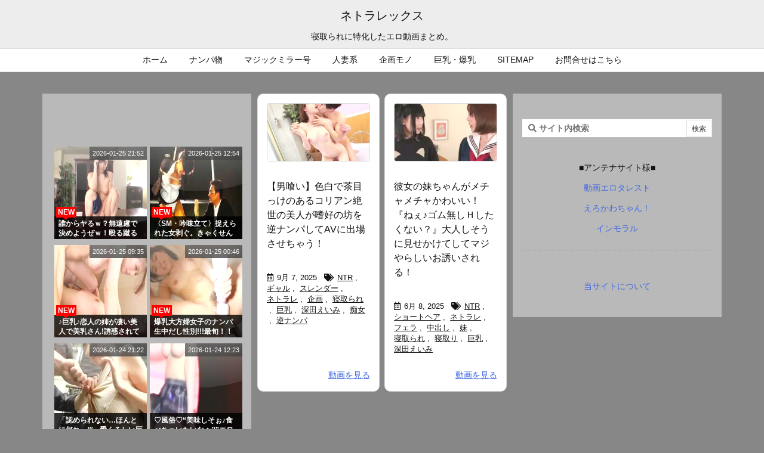

--- FILE ---
content_type: text/html; charset=UTF-8
request_url: http://bpm.eroterest.net/v2/?w=%E3%82%AE%E3%83%A3%E3%83%AB&e=&n=4&rn=2&spn=4&sprn=2&fc=&ts=&tp=2&tbg=dc143c&tsz=12&tr=&tc=&tmc=&tu=1&is=1&mts=&ds=&dsz=&dr=&dc=&df=&ibg=&ibm=&ids=0&ib=&ibc=ffffff&ir=0&sf=009
body_size: 1745
content:
var _eroterestPartsTargetv2009 = document.getElementById("eroterest_partsv2009");
_eroterestPartsTargetv2009.innerHTML='<style>#eroterestPartsWrapperv2009 {font-size:12px; margin:0; padding:0;}#eroterestPartsWrapperv2009 a:link, #eroterest_parts009 a:visited {color:#ffffff; text-decoration:none;}#eroterestPartsWrapperv2009 .itemRow {display:table; width:100%; border-collapse:separate; border-spacing:0px 0px; }#eroterestPartsWrapperv2009 .item {overflow:hidden; display:table-cell; border:1px solid #ffffff; background-color:#ffffff; margin:0; padding:0; vertical-align:top; width:50%; }#eroterestPartsWrapperv2009 .item:hover {background-color:#fffffff;}#eroterestPartsWrapperv2009 .item:hover .itemTitle p {color:#ffffff; text-decoration:underline;}#eroterestPartsWrapperv2009 .item:hover img {opacity:0.7;}#eroterestPartsWrapperv2009 .item a .itemTitle {padding:2px; text-align:left;}#eroterestPartsWrapperv2009 .item a .itemTitle {position:absolute; bottom:0; left:0; background:#dc143c; filter:alpha(opacity=75); background-color:rgba(220,20,60,0.6); zoom:1; overflow:hidden; width:100%; border-top:1px solid #ccc;}#eroterestPartsWrapperv2009 .item a .itemTitle p {font-weight:bold; font-size:12px; color:#ffffff; overflow:hidden; margin:0; padding:0; height:2.6em; line-height:1.3em; text-decoration:none;}#eroterestPartsWrapperv2009 .item a .itemBody {overflow:hidden; position:relative;}#eroterestPartsWrapperv2009 .item a .itemImage {position:relative; overflow:hidden;}#eroterestPartsWrapperv2009 .item a .itemImage:after{padding-top:72%; display:block; content:"";}#eroterestPartsWrapperv2009 .item a .itemImage > *{position:absolute; top:0; left:0; bottom:0; right:0;}#eroterestPartsWrapperv2009 .item a .itemImage img {display:block; width:100%; height:auto; object-fit:cover; object-position:center; min-height:100%; min-width:100%;}#eroterestPartsWrapperv2009 .item a .movieTime {display:block; position:absolute; top:5px; left:5px; background-color:#fff; padding:2px; border-radius:2px; font-weight:bold; color:#c50067;}#eroterestPartsWrapperv2009 .item a .itemText {margin:2px;}#eroterestPartsWrapperv2009 .item a .itemText p {font-size:14px; color:#2d2d2d; margin:0; padding:0; line-height:1.4em; text-align:left; height:2.8em; }#eroterestPartsWrapperv2009 .item a .clear {clear:both;}#eroterestPartsWrapperv2009 .foot {text-align:right; margin:4px; clear:both;}</style><div id="eroterestPartsWrapperv2009" class="eroterestPartsWrapperv2"><div class="itemRow"><div class="item"><a href="https://movie.eroterest.net/page/43607936/" target="_blank" title="＃ギャル&times;痴女　こんなになって変態ねっ！！たまらん可愛いギャルがサド全開の痴女っぷりがやばいぞｗｗｗ"><div class="itemBody"><div class="itemImage"><picture><source srcset="//e2.eroimg.net/webp/get/721/636/_69724e76ecca5.webp" type="image/webp"><img src="//e2.eroimg.net/images/get/721/636/_69724e76ecca5.jpeg" alt="" class="" loading="lazy" /></picture></div><div class="itemTitle"><p>＃ギャル&times;痴女　こんなになって変態ねっ！！たまらん可愛いギャルがサド全開の痴女っぷりがやばいぞｗｗｗ</p></div><span class="movieTime">60分</span></div></a></div><div class="item"><a href="https://movie.eroterest.net/page/43535745/" target="_blank" title="スレンダーなギャルがバイブで感じて！素人らしい中出しと3Pのひととき！それイっちゃうからぁーーーーッ！"><div class="itemBody"><div class="itemImage"><picture><source srcset="//e2.eroimg.net/webp/get/819/28/_6961f658c4d1f.webp" type="image/webp"><img src="//e2.eroimg.net/images/get/819/28/_6961f658c4d1f.jpeg" alt="" class="" loading="lazy" /></picture></div><div class="itemTitle"><p>スレンダーなギャルがバイブで感じて！素人らしい中出しと3Pのひととき！それイっちゃうからぁーーーーッ！</p></div><span class="movieTime">60分</span></div></a></div></div><div class="itemRow"><div class="item"><a href="https://movie.eroterest.net/page/43589647/" target="_blank" title="童貞ちんぽの射精をかっこいいと言ってくれる巨乳ギャル"><div class="itemBody"><div class="itemImage"><picture><source srcset="//e2.eroimg.net/webp/get/848/995/_696e38483b5d0.webp" type="image/webp"><img src="//e2.eroimg.net/images/get/848/995/_696e38483b5d0.jpeg" alt="" class="" loading="lazy" /></picture></div><div class="itemTitle"><p>童貞ちんぽの射精をかっこいいと言ってくれる巨乳ギャル</p></div><span class="movieTime">43分</span></div></a></div><div class="item"><a href="https://movie.eroterest.net/page/43575700/" target="_blank" title="再会がもたらした、価値観まで変わる出来事"><div class="itemBody"><div class="itemImage"><picture><source srcset="//e2.eroimg.net/webp/get/707/38/_696b1d4c98452.webp" type="image/webp"><img src="//e2.eroimg.net/images/get/707/38/_696b1d4c98452.jpeg" alt="" class="" loading="lazy" /></picture></div><div class="itemTitle"><p>再会がもたらした、価値観まで変わる出来事</p></div><span class="movieTime">49分</span></div></a></div></div><p class="foot"><a href="https://movie.eroterest.net/" target="_blank">動画エロタレスト</a></p></div>';

--- FILE ---
content_type: text/html; charset=UTF-8
request_url: http://bpm.eroterest.net/v2/?w=%E3%81%8A%E3%81%A3%E3%81%B1%E3%81%84&e=&n=4&rn=2&spn=4&sprn=2&fc=&ts=&tp=2&tbg=dc143c&tsz=12&tr=&tc=&tmc=&tu=1&is=1&mts=&ds=&dsz=&dr=&dc=&df=&ibg=&ibm=&ids=0&ib=&ibc=ffffff&ir=0&sf=010
body_size: 1783
content:
var _eroterestPartsTargetv2010 = document.getElementById("eroterest_partsv2010");
_eroterestPartsTargetv2010.innerHTML='<style>#eroterestPartsWrapperv2010 {font-size:12px; margin:0; padding:0;}#eroterestPartsWrapperv2010 a:link, #eroterest_parts010 a:visited {color:#ffffff; text-decoration:none;}#eroterestPartsWrapperv2010 .itemRow {display:table; width:100%; border-collapse:separate; border-spacing:0px 0px; }#eroterestPartsWrapperv2010 .item {overflow:hidden; display:table-cell; border:1px solid #ffffff; background-color:#ffffff; margin:0; padding:0; vertical-align:top; width:50%; }#eroterestPartsWrapperv2010 .item:hover {background-color:#fffffff;}#eroterestPartsWrapperv2010 .item:hover .itemTitle p {color:#ffffff; text-decoration:underline;}#eroterestPartsWrapperv2010 .item:hover img {opacity:0.7;}#eroterestPartsWrapperv2010 .item a .itemTitle {padding:2px; text-align:left;}#eroterestPartsWrapperv2010 .item a .itemTitle {position:absolute; bottom:0; left:0; background:#dc143c; filter:alpha(opacity=75); background-color:rgba(220,20,60,0.6); zoom:1; overflow:hidden; width:100%; border-top:1px solid #ccc;}#eroterestPartsWrapperv2010 .item a .itemTitle p {font-weight:bold; font-size:12px; color:#ffffff; overflow:hidden; margin:0; padding:0; height:2.6em; line-height:1.3em; text-decoration:none;}#eroterestPartsWrapperv2010 .item a .itemBody {overflow:hidden; position:relative;}#eroterestPartsWrapperv2010 .item a .itemImage {position:relative; overflow:hidden;}#eroterestPartsWrapperv2010 .item a .itemImage:after{padding-top:72%; display:block; content:"";}#eroterestPartsWrapperv2010 .item a .itemImage > *{position:absolute; top:0; left:0; bottom:0; right:0;}#eroterestPartsWrapperv2010 .item a .itemImage img {display:block; width:100%; height:auto; object-fit:cover; object-position:center; min-height:100%; min-width:100%;}#eroterestPartsWrapperv2010 .item a .movieTime {display:block; position:absolute; top:5px; left:5px; background-color:#fff; padding:2px; border-radius:2px; font-weight:bold; color:#c50067;}#eroterestPartsWrapperv2010 .item a .itemText {margin:2px;}#eroterestPartsWrapperv2010 .item a .itemText p {font-size:14px; color:#2d2d2d; margin:0; padding:0; line-height:1.4em; text-align:left; height:2.8em; }#eroterestPartsWrapperv2010 .item a .clear {clear:both;}#eroterestPartsWrapperv2010 .foot {text-align:right; margin:4px; clear:both;}</style><div id="eroterestPartsWrapperv2010" class="eroterestPartsWrapperv2"><div class="itemRow"><div class="item"><a href="https://movie.eroterest.net/page/43595256/" target="_blank" title="新人OLが騙されてMMで検診を受ける！「初めては中学校くらいです///」おっぱいをくまなくいじられてからHをさせられる！"><div class="itemBody"><div class="itemImage"><picture><source srcset="//e2.eroimg.net/webp/get/33/736/_696f812a8f455.webp" type="image/webp"><img src="//e2.eroimg.net/images/get/33/736/_696f812a8f455.jpeg" alt="" class="" loading="lazy" /></picture></div><div class="itemTitle"><p>新人OLが騙されてMMで検診を受ける！「初めては中学校くらいです///」おっぱいをくまなくいじられてからHをさせられる！</p></div><span class="movieTime">55分</span></div></a></div><div class="item"><a href="https://movie.eroterest.net/page/43561927/" target="_blank" title="ショートカットの巨乳娘が野外で撮影！おっぱいが少し露出しちゃいました！"><div class="itemBody"><div class="itemImage"><picture><source srcset="//e2.eroimg.net/webp/get/930/116/_6967fadf9cb31.webp" type="image/webp"><img src="//e2.eroimg.net/images/get/930/116/_6967fadf9cb31.jpeg" alt="" class="" loading="lazy" /></picture></div><div class="itemTitle"><p>ショートカットの巨乳娘が野外で撮影！おっぱいが少し露出しちゃいました！</p></div><span class="movieTime">37分</span></div></a></div></div><div class="itemRow"><div class="item"><a href="https://movie.eroterest.net/page/43525584/" target="_blank" title="前かがみでノーブラおっぱいチラつかせて誘惑する人妻が勃起見つけてフェラ抜きｗｗｗ"><div class="itemBody"><div class="itemImage"><picture><source srcset="//e2.eroimg.net/webp/get/868/439/_695fb00d4f5fa.webp" type="image/webp"><img src="//e2.eroimg.net/images/get/868/439/_695fb00d4f5fa.jpeg" alt="" class="" loading="lazy" /></picture></div><div class="itemTitle"><p>前かがみでノーブラおっぱいチラつかせて誘惑する人妻が勃起見つけてフェラ抜きｗｗｗ</p></div><span class="movieTime">14分</span></div></a></div><div class="item"><a href="https://movie.eroterest.net/page/43513706/" target="_blank" title="浅黒ギャルがはみ出しおっぱいスクール水着で足コキで強制絞り出し"><div class="itemBody"><div class="itemImage"><picture><source srcset="//e2.eroimg.net/webp/get/333/402/_695cdb09dea30.webp" type="image/webp"><img src="//e2.eroimg.net/images/get/333/402/_695cdb09dea30.jpeg" alt="" class="" loading="lazy" /></picture></div><div class="itemTitle"><p>浅黒ギャルがはみ出しおっぱいスクール水着で足コキで強制絞り出し</p></div><span class="movieTime">17分</span></div></a></div></div><p class="foot"><a href="https://movie.eroterest.net/" target="_blank">動画エロタレスト</a></p></div>';

--- FILE ---
content_type: text/html; charset=UTF-8
request_url: http://bpm.eroterest.net/v2/?w=NTR&e=&n=4&rn=2&spn=4&sprn=2&fc=&ts=&tp=2&tbg=dc143c&tsz=12&tr=&tc=&tmc=&tu=1&is=1&mts=&ds=&dsz=&dr=&dc=&df=&ibg=&ibm=&ids=0&ib=&ibc=ffffff&ir=0&sf=011
body_size: 1671
content:
var _eroterestPartsTargetv2011 = document.getElementById("eroterest_partsv2011");
_eroterestPartsTargetv2011.innerHTML='<style>#eroterestPartsWrapperv2011 {font-size:12px; margin:0; padding:0;}#eroterestPartsWrapperv2011 a:link, #eroterest_parts011 a:visited {color:#ffffff; text-decoration:none;}#eroterestPartsWrapperv2011 .itemRow {display:table; width:100%; border-collapse:separate; border-spacing:0px 0px; }#eroterestPartsWrapperv2011 .item {overflow:hidden; display:table-cell; border:1px solid #ffffff; background-color:#ffffff; margin:0; padding:0; vertical-align:top; width:50%; }#eroterestPartsWrapperv2011 .item:hover {background-color:#fffffff;}#eroterestPartsWrapperv2011 .item:hover .itemTitle p {color:#ffffff; text-decoration:underline;}#eroterestPartsWrapperv2011 .item:hover img {opacity:0.7;}#eroterestPartsWrapperv2011 .item a .itemTitle {padding:2px; text-align:left;}#eroterestPartsWrapperv2011 .item a .itemTitle {position:absolute; bottom:0; left:0; background:#dc143c; filter:alpha(opacity=75); background-color:rgba(220,20,60,0.6); zoom:1; overflow:hidden; width:100%; border-top:1px solid #ccc;}#eroterestPartsWrapperv2011 .item a .itemTitle p {font-weight:bold; font-size:12px; color:#ffffff; overflow:hidden; margin:0; padding:0; height:2.6em; line-height:1.3em; text-decoration:none;}#eroterestPartsWrapperv2011 .item a .itemBody {overflow:hidden; position:relative;}#eroterestPartsWrapperv2011 .item a .itemImage {position:relative; overflow:hidden;}#eroterestPartsWrapperv2011 .item a .itemImage:after{padding-top:72%; display:block; content:"";}#eroterestPartsWrapperv2011 .item a .itemImage > *{position:absolute; top:0; left:0; bottom:0; right:0;}#eroterestPartsWrapperv2011 .item a .itemImage img {display:block; width:100%; height:auto; object-fit:cover; object-position:center; min-height:100%; min-width:100%;}#eroterestPartsWrapperv2011 .item a .movieTime {display:block; position:absolute; top:5px; left:5px; background-color:#fff; padding:2px; border-radius:2px; font-weight:bold; color:#c50067;}#eroterestPartsWrapperv2011 .item a .itemText {margin:2px;}#eroterestPartsWrapperv2011 .item a .itemText p {font-size:14px; color:#2d2d2d; margin:0; padding:0; line-height:1.4em; text-align:left; height:2.8em; }#eroterestPartsWrapperv2011 .item a .clear {clear:both;}#eroterestPartsWrapperv2011 .foot {text-align:right; margin:4px; clear:both;}</style><div id="eroterestPartsWrapperv2011" class="eroterestPartsWrapperv2"><div class="itemRow"><div class="item"><a href="https://movie.eroterest.net/page/43597746/" target="_blank" title="温泉NTR～上司の甘い誘惑に溺れた僕の絶頂"><div class="itemBody"><div class="itemImage"><picture><source srcset="//e2.eroimg.net/webp/get/407/424/_69701ce42a21a.webp" type="image/webp"><img src="//e2.eroimg.net/images/get/407/424/_69701ce42a21a.jpeg" alt="" class="" loading="lazy" /></picture></div><div class="itemTitle"><p>温泉NTR～上司の甘い誘惑に溺れた僕の絶頂</p></div><span class="movieTime">49分</span></div></a></div><div class="item"><a href="https://movie.eroterest.net/page/43540010/" target="_blank" title="残業後の果て甘やかされてしまった夜"><div class="itemBody"><div class="itemImage"><picture><source srcset="//e2.eroimg.net/webp/get/354/552/_6962f35bb7f57.webp" type="image/webp"><img src="//e2.eroimg.net/images/get/354/552/_6962f35bb7f57.jpeg" alt="" class="" loading="lazy" /></picture></div><div class="itemTitle"><p>残業後の果て甘やかされてしまった夜</p></div><span class="movieTime">44分</span></div></a></div></div><div class="itemRow"><div class="item"><a href="https://movie.eroterest.net/page/43626384/" target="_blank" title="彼女の姉と&hellip;！フェラチオから始まるNTRな関係！"><div class="itemBody"><div class="itemImage"><picture><source srcset="//e2.eroimg.net/webp/get/11/760/_69765f51c7254.webp" type="image/webp"><img src="//e2.eroimg.net/images/get/11/760/_69765f51c7254.jpeg" alt="" class="" loading="lazy" /></picture></div><div class="itemTitle"><p>彼女の姉と&hellip;！フェラチオから始まるNTRな関係！</p></div><span class="movieTime">42分</span></div></a></div><div class="item"><a href="https://movie.eroterest.net/page/43523191/" target="_blank" title="彼女の母親が痴女プレイを体感してるエッチ過ぎる姿にドバドバ逝っちゃうＮＴＲ"><div class="itemBody"><div class="itemImage"><picture><source srcset="//e2.eroimg.net/webp/get/631/82/_695f314360190.webp" type="image/webp"><img src="//e2.eroimg.net/images/get/631/82/_695f314360190.jpeg" alt="" class="" loading="lazy" /></picture></div><div class="itemTitle"><p>彼女の母親が痴女プレイを体感してるエッチ過ぎる姿にドバドバ逝っちゃうＮＴＲ</p></div><span class="movieTime">48分</span></div></a></div></div><p class="foot"><a href="https://movie.eroterest.net/" target="_blank">動画エロタレスト</a></p></div>';

--- FILE ---
content_type: application/javascript
request_url: http://x9.shinobi.jp/track?cid=453134535&ref=&jsref=http%3A%2F%2Fntr.e-k-web.com%2Fcategory%2F%25E6%25B7%25B1%25E7%2594%25B0%25E3%2581%2588%25E3%2581%2584%25E3%2581%25BF%2F&time=1769388177822&x9uid=7672249d-259d-49b3-a35a-28e6e22a59bd&imuid=null&picked=%7B%22453134535-103%22%3A%7B%22language%22%3A%22en-US%40posix%22%2C%22session_id%22%3A%22f13b255d-1429-4902-a183-97a6a8dad095%22%7D%7D&callback=__chikayo__.callback.C_1769388177804_9568&uid=54bdc972-a6e3-4d66-a522-965e7961df1f
body_size: 106
content:
__chikayo__.callback.C_1769388177804_9568('54bdc972-a6e3-4d66-a522-965e7961df1f');

--- FILE ---
content_type: text/javascript;charset=utf-8
request_url: https://ors.cnobi.jp/r/c35d2df4437012ccad1114edbe273d85/1769387548
body_size: 3008
content:
if(! window.NT_RMD_AUD_ITEMS){window.NT_RMD_AUD_ITEMS = {};};(function(item){window.NT_RMD_AUD_ITEMS[item.source_key] = item;if(window.NT_RMD_AUD_CORE_ENGINE){window.NT_RMD_AUD_CORE_ENGINE.run();}})({"id":145153,"user_id":22167,"source_key":"c35d2df4437012ccad1114edbe273d85","rss_feeds":[{"id":143533,"site_url":"http://ntr.e-k-web.com","site_title":"ネトラレックス","favicon":"http://ntr.e-k-web.com/wp-content/uploads/2020/03/cropped-iconfinder_5_hospital_2774751-32x32.png"},{"id":143534,"site_url":"http://gporn.net","site_title":"AV見たら人生変わったｗ","favicon":"http://gporn.net/wp-content/uploads/2020/04/cropped-onigiri_mesh_orange0-1-32x32.jpg"},{"id":143841,"site_url":"http://retro.isexy.xyz","site_title":"懐かし昭和レトロAV","favicon":null}],"html_template":null,"carousel_settings":null,"popup_settings":null,"recommends":[{"id":1945777950,"title":"誰からヤるｗ？無遠慮で決めようぜｗ！殴る蹴るの乱暴技法が激烈化しガラの悪い連中達の性株式下僕肉トイレにされるペドフィリア尤物ユニホーム女子高生","rssid":143534,"url":"http://gporn.net/2026/01/26/%e8%aa%b0%e3%81%8b%e3%82%89%e3%83%a4%e3%82%8b%ef%bd%97%ef%bc%9f%e7%84%a1%e9%81%a0%e6%85%ae%e3%81%a7%e6%b1%ba%e3%82%81%e3%82%88%e3%81%86%e3%81%9c%ef%bd%97%ef%bc%81%e6%ae%b4%e3%82%8b%e8%b9%b4%e3%82%8b/","images":["http://gporn.net/wp-content/uploads/2020/10/dghdfhd-1.jpg","http://gporn.net/wp-content/uploads/2020/10/dghdfhd-1.jpg","http://gporn.net/wp-content/uploads/2020/10/dghdfhd.jpg"],"defaultimage":null,"content":"","date":1769377922,"like":0,"rt":0,"hateb":0,"sitename":"AV見たら人生変わったｗ","subimage":null,"display_order":0},{"id":1945723312,"title":"〈SM・吟味立て〉捉えられた女剥ぐ。きゃくせんびを完璧拘束でデンマで連発イキ絶望の底?","rssid":143533,"url":"http://ntr.e-k-web.com/2026/01/25/post-7957/","images":["http://ntr.e-k-web.com/wp-content/uploads/2020/07/rfhrtjhrt.jpg"],"defaultimage":null,"content":"","date":1769345692,"like":0,"rt":0,"hateb":0,"sitename":"ネトラレックス","subimage":null,"display_order":0},{"id":1945692159,"title":"♪巨乳♪恋人の姉が凄い美人で美乳さん!誘惑されてＳＥＸさせてもらい中出ししちゃった♡","rssid":143534,"url":"http://gporn.net/2026/01/25/%e2%99%aa%e5%b7%a8%e4%b9%b3%e2%99%aa%e6%81%8b%e4%ba%ba%e3%81%ae%e5%a7%89%e3%81%8c%e5%87%84%e3%81%84%e7%be%8e%e4%ba%ba%e3%81%a7%e7%be%8e%e4%b9%b3%e3%81%95%e3%82%93%e8%aa%98%e6%83%91%e3%81%95%e3%82%8c/","images":["http://gporn.net/wp-content/uploads/2020/04/meaAaGwObaaaamhszlVHTFiBsGsTors14.jpg","http://gporn.net/wp-content/uploads/2020/04/meaAaGwObaaaamhszlVHTFiBsGsTors14.jpg","http://gporn.net/wp-content/uploads/2020/04/(m=eaAaGwObaaaa)(mh=szlVHTFiBsGsTors)14.jpg"],"defaultimage":null,"content":"","date":1769333752,"like":0,"rt":0,"hateb":0,"sitename":"AV見たら人生変わったｗ","subimage":null,"display_order":0},{"id":1945632689,"title":"爆乳大方婦女子のナンパ生中だし性別!!!最旬！！アマチュア軟派03赤羽→さいたま新夜の街→熊谷","rssid":143533,"url":"http://ntr.e-k-web.com/2026/01/25/post-9436/","images":["http://ntr.e-k-web.com/wp-content/uploads/2021/09/ssdSD.jpg"],"defaultimage":null,"content":"","date":1769301970,"like":0,"rt":0,"hateb":0,"sitename":"ネトラレックス","subimage":null,"display_order":0},{"id":1945609511,"title":"「認められない…ほんとに何れ…///」愛くるしい巨乳ボディ配偶者を口説いて中だしファッキンしちゃいます♡","rssid":143534,"url":"http://gporn.net/2026/01/25/%e3%80%8c%e8%aa%8d%e3%82%81%e3%82%89%e3%82%8c%e3%81%aa%e3%81%84%e3%81%bb%e3%82%93%e3%81%a8%e3%81%ab%e4%bd%95%e3%82%8c-%e3%80%8d%e6%84%9b%e3%81%8f%e3%82%8b%e3%81%97%e3%81%84/","images":["http://gporn.net/wp-content/uploads/2021/03/hfrhrtyhsrt-1.jpg","http://gporn.net/wp-content/uploads/2021/03/hfrhrtyhsrt-1.jpg","http://gporn.net/wp-content/uploads/2021/03/hfrhrtyhsrt.jpg"],"defaultimage":null,"content":"","date":1769289734,"like":0,"rt":0,"hateb":0,"sitename":"AV見たら人生変わったｗ","subimage":null,"display_order":0},{"id":1945551378,"title":"♡風俗♡“美味しそぉ♪食べちゃいたいなぁ?”エロイワレメをうずかせてヌルヌルで善がる姿がスゴイマクシマムｗ","rssid":143533,"url":"http://ntr.e-k-web.com/2026/01/24/post-7959/","images":["http://ntr.e-k-web.com/wp-content/uploads/2020/07/(m=eaAaGwObaaaa)(mh=Nhbe4HjcwHMnq28B)12.jpg"],"defaultimage":null,"content":"","date":1769257426,"like":0,"rt":0,"hateb":0,"sitename":"ネトラレックス","subimage":null,"display_order":0},{"id":1945524950,"title":"〔☆彡パコキャス☆彡〕「キモチィよぉ♪奥まで入れてぇ！！」際立つ魅力的女子のエッチ投稿～～♥盗撮セックス映像","rssid":143534,"url":"http://gporn.net/2026/01/24/%e3%80%94%e2%98%86%e5%bd%a1%e3%83%91%e3%82%b3%e3%82%ad%e3%83%a3%e3%82%b9%e2%98%86%e5%bd%a1%e3%80%95%e3%80%8c%e3%82%ad%e3%83%a2%e3%83%81%e3%82%a3%e3%82%88%e3%81%89%e2%99%aa%e5%a5%a5%e3%81%be%e3%81%a7/","images":["http://gporn.net/wp-content/uploads/2020/04/bfghjgj654rfhgj-1.jpg","http://gporn.net/wp-content/uploads/2020/04/bfghjgj654rfhgj-1.jpg","http://gporn.net/wp-content/uploads/2020/04/bfghjgj654rfhgj.jpg"],"defaultimage":null,"content":"","date":1769246113,"like":0,"rt":0,"hateb":0,"sitename":"AV見たら人生変わったｗ","subimage":null,"display_order":0},{"id":1945448000,"title":"《SOD女性会社員》「使用者様の為なら…?!!」商品数の厭らしい仕事をこなしてきたデカパイ社員達?","rssid":143533,"url":"http://ntr.e-k-web.com/2026/01/24/post-7955/","images":["http://ntr.e-k-web.com/wp-content/uploads/2020/07/(m=eaAaGwObaaaa)(mh=_cewLYr3kYwEFMQN)8.jpg"],"defaultimage":null,"content":"","date":1769212123,"like":0,"rt":0,"hateb":0,"sitename":"ネトラレックス","subimage":null,"display_order":0},{"id":1945426579,"title":"☆★明日花キララ★T162・90(G)・58・85★☆「知らない成人男性に、威嚇されました…。」それを見られたくなかったら！？","rssid":143534,"url":"http://gporn.net/2026/01/24/%e2%98%86%e2%98%85%e6%98%8e%e6%97%a5%e8%8a%b1%e3%82%ad%e3%83%a9%e3%83%a9%e2%98%85t162%e3%83%bb90g%e3%83%bb58%e3%83%bb85%e2%98%85%e2%98%86%e3%80%8c%e7%9f%a5%e3%82%89%e3%81%aa%e3%81%84%e6%88%90/","images":["http://gporn.net/wp-content/uploads/2020/10/dfbhdfh-1.jpg","http://gporn.net/wp-content/uploads/2020/10/dfbhdfh-1.jpg","http://gporn.net/wp-content/uploads/2020/10/dfbhdfh.jpg"],"defaultimage":null,"content":"","date":1769201770,"like":0,"rt":0,"hateb":0,"sitename":"AV見たら人生変わったｗ","subimage":null,"display_order":0},{"id":1945360986,"title":"スタイリッシュミニスカJKが居たからスコートにカルピスぶっかけてみたww","rssid":143533,"url":"http://ntr.e-k-web.com/2026/01/23/post-9456/","images":["http://ntr.e-k-web.com/wp-content/uploads/2021/09/sdgsDf.jpg"],"defaultimage":null,"content":"","date":1769168189,"like":0,"rt":0,"hateb":0,"sitename":"ネトラレックス","subimage":null,"display_order":0}],"name":"エロタレ登録済","note":"サイド2列10","line":"0","sort_type":"published_date","limit":10,"template":"image-frame","theme":"","title_color":"","title_bg_color":"","article_text_color":"","article_bg_color":"","border_color":"","border_width":0,"border_radius":0,"count_color":"","count_bg_color":"","article_size":1,"image_size":{"article_image_size":"1","article_image_vertical_size":"1"},"display_adjustment":{"display_adjustment":"default","display_adjustment_size":0,"display_vertical_size":0},"target_blank":1,"display_publishdate":1,"display_share":1,"display_content":1,"admaxlite":0,"sensitive_judge":4,"sensitive_at":1615257438000,"created_at":1585448459000,"updated_at":1769387548000,"use_display_priority":false,"hide_future_article":false,"article_take_days":0,"theme_id":0,"title_bg_opacity":"1","count_bg_opacity":"1","article_vertical_size":1,"display_effect":"gloss","font_size":"default","icon_show":false,"icon_url":null,"favicon_show":false,"ranking_show":false,"new_show":true,"new_time":1440,"title_show":"title","title_count":0,"margin_top":5,"margin_bottom":5,"margin_left":5,"margin_right":0,"display_publishtime":true,"rss_image_only":false,"new_color":"#ff0000","min_article_width":0,"date_color":"","col_size":2,"user_life":309081629,"use_ssl":false,"mouse_over":true,"version":2.0});